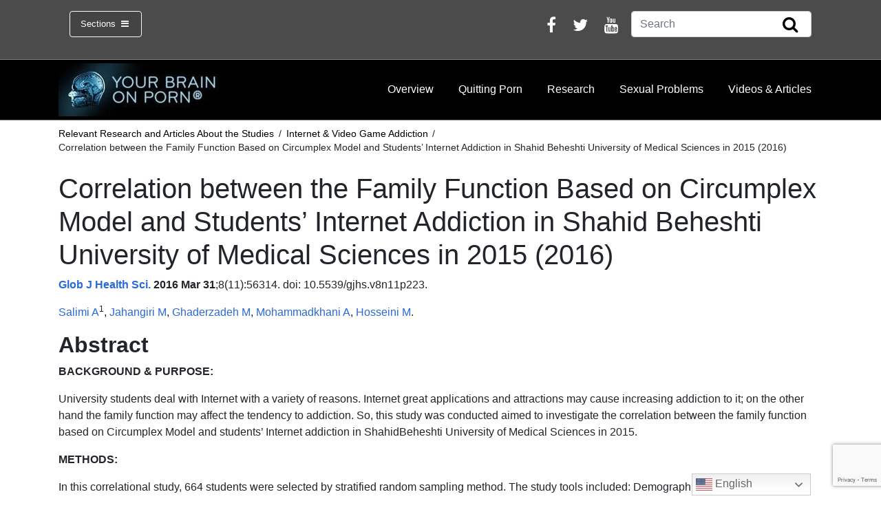

--- FILE ---
content_type: text/html; charset=utf-8
request_url: https://www.google.com/recaptcha/api2/anchor?ar=1&k=6LeyZIsUAAAAAHjW3azudXJ-bi2TDWnGkLQP0mN_&co=aHR0cHM6Ly93d3cueW91cmJyYWlub25wb3JuLmNvbTo0NDM.&hl=en&v=naPR4A6FAh-yZLuCX253WaZq&size=invisible&anchor-ms=120000&execute-ms=15000&cb=466l0w43wiec
body_size: 45044
content:
<!DOCTYPE HTML><html dir="ltr" lang="en"><head><meta http-equiv="Content-Type" content="text/html; charset=UTF-8">
<meta http-equiv="X-UA-Compatible" content="IE=edge">
<title>reCAPTCHA</title>
<style type="text/css">
/* cyrillic-ext */
@font-face {
  font-family: 'Roboto';
  font-style: normal;
  font-weight: 400;
  src: url(//fonts.gstatic.com/s/roboto/v18/KFOmCnqEu92Fr1Mu72xKKTU1Kvnz.woff2) format('woff2');
  unicode-range: U+0460-052F, U+1C80-1C8A, U+20B4, U+2DE0-2DFF, U+A640-A69F, U+FE2E-FE2F;
}
/* cyrillic */
@font-face {
  font-family: 'Roboto';
  font-style: normal;
  font-weight: 400;
  src: url(//fonts.gstatic.com/s/roboto/v18/KFOmCnqEu92Fr1Mu5mxKKTU1Kvnz.woff2) format('woff2');
  unicode-range: U+0301, U+0400-045F, U+0490-0491, U+04B0-04B1, U+2116;
}
/* greek-ext */
@font-face {
  font-family: 'Roboto';
  font-style: normal;
  font-weight: 400;
  src: url(//fonts.gstatic.com/s/roboto/v18/KFOmCnqEu92Fr1Mu7mxKKTU1Kvnz.woff2) format('woff2');
  unicode-range: U+1F00-1FFF;
}
/* greek */
@font-face {
  font-family: 'Roboto';
  font-style: normal;
  font-weight: 400;
  src: url(//fonts.gstatic.com/s/roboto/v18/KFOmCnqEu92Fr1Mu4WxKKTU1Kvnz.woff2) format('woff2');
  unicode-range: U+0370-0377, U+037A-037F, U+0384-038A, U+038C, U+038E-03A1, U+03A3-03FF;
}
/* vietnamese */
@font-face {
  font-family: 'Roboto';
  font-style: normal;
  font-weight: 400;
  src: url(//fonts.gstatic.com/s/roboto/v18/KFOmCnqEu92Fr1Mu7WxKKTU1Kvnz.woff2) format('woff2');
  unicode-range: U+0102-0103, U+0110-0111, U+0128-0129, U+0168-0169, U+01A0-01A1, U+01AF-01B0, U+0300-0301, U+0303-0304, U+0308-0309, U+0323, U+0329, U+1EA0-1EF9, U+20AB;
}
/* latin-ext */
@font-face {
  font-family: 'Roboto';
  font-style: normal;
  font-weight: 400;
  src: url(//fonts.gstatic.com/s/roboto/v18/KFOmCnqEu92Fr1Mu7GxKKTU1Kvnz.woff2) format('woff2');
  unicode-range: U+0100-02BA, U+02BD-02C5, U+02C7-02CC, U+02CE-02D7, U+02DD-02FF, U+0304, U+0308, U+0329, U+1D00-1DBF, U+1E00-1E9F, U+1EF2-1EFF, U+2020, U+20A0-20AB, U+20AD-20C0, U+2113, U+2C60-2C7F, U+A720-A7FF;
}
/* latin */
@font-face {
  font-family: 'Roboto';
  font-style: normal;
  font-weight: 400;
  src: url(//fonts.gstatic.com/s/roboto/v18/KFOmCnqEu92Fr1Mu4mxKKTU1Kg.woff2) format('woff2');
  unicode-range: U+0000-00FF, U+0131, U+0152-0153, U+02BB-02BC, U+02C6, U+02DA, U+02DC, U+0304, U+0308, U+0329, U+2000-206F, U+20AC, U+2122, U+2191, U+2193, U+2212, U+2215, U+FEFF, U+FFFD;
}
/* cyrillic-ext */
@font-face {
  font-family: 'Roboto';
  font-style: normal;
  font-weight: 500;
  src: url(//fonts.gstatic.com/s/roboto/v18/KFOlCnqEu92Fr1MmEU9fCRc4AMP6lbBP.woff2) format('woff2');
  unicode-range: U+0460-052F, U+1C80-1C8A, U+20B4, U+2DE0-2DFF, U+A640-A69F, U+FE2E-FE2F;
}
/* cyrillic */
@font-face {
  font-family: 'Roboto';
  font-style: normal;
  font-weight: 500;
  src: url(//fonts.gstatic.com/s/roboto/v18/KFOlCnqEu92Fr1MmEU9fABc4AMP6lbBP.woff2) format('woff2');
  unicode-range: U+0301, U+0400-045F, U+0490-0491, U+04B0-04B1, U+2116;
}
/* greek-ext */
@font-face {
  font-family: 'Roboto';
  font-style: normal;
  font-weight: 500;
  src: url(//fonts.gstatic.com/s/roboto/v18/KFOlCnqEu92Fr1MmEU9fCBc4AMP6lbBP.woff2) format('woff2');
  unicode-range: U+1F00-1FFF;
}
/* greek */
@font-face {
  font-family: 'Roboto';
  font-style: normal;
  font-weight: 500;
  src: url(//fonts.gstatic.com/s/roboto/v18/KFOlCnqEu92Fr1MmEU9fBxc4AMP6lbBP.woff2) format('woff2');
  unicode-range: U+0370-0377, U+037A-037F, U+0384-038A, U+038C, U+038E-03A1, U+03A3-03FF;
}
/* vietnamese */
@font-face {
  font-family: 'Roboto';
  font-style: normal;
  font-weight: 500;
  src: url(//fonts.gstatic.com/s/roboto/v18/KFOlCnqEu92Fr1MmEU9fCxc4AMP6lbBP.woff2) format('woff2');
  unicode-range: U+0102-0103, U+0110-0111, U+0128-0129, U+0168-0169, U+01A0-01A1, U+01AF-01B0, U+0300-0301, U+0303-0304, U+0308-0309, U+0323, U+0329, U+1EA0-1EF9, U+20AB;
}
/* latin-ext */
@font-face {
  font-family: 'Roboto';
  font-style: normal;
  font-weight: 500;
  src: url(//fonts.gstatic.com/s/roboto/v18/KFOlCnqEu92Fr1MmEU9fChc4AMP6lbBP.woff2) format('woff2');
  unicode-range: U+0100-02BA, U+02BD-02C5, U+02C7-02CC, U+02CE-02D7, U+02DD-02FF, U+0304, U+0308, U+0329, U+1D00-1DBF, U+1E00-1E9F, U+1EF2-1EFF, U+2020, U+20A0-20AB, U+20AD-20C0, U+2113, U+2C60-2C7F, U+A720-A7FF;
}
/* latin */
@font-face {
  font-family: 'Roboto';
  font-style: normal;
  font-weight: 500;
  src: url(//fonts.gstatic.com/s/roboto/v18/KFOlCnqEu92Fr1MmEU9fBBc4AMP6lQ.woff2) format('woff2');
  unicode-range: U+0000-00FF, U+0131, U+0152-0153, U+02BB-02BC, U+02C6, U+02DA, U+02DC, U+0304, U+0308, U+0329, U+2000-206F, U+20AC, U+2122, U+2191, U+2193, U+2212, U+2215, U+FEFF, U+FFFD;
}
/* cyrillic-ext */
@font-face {
  font-family: 'Roboto';
  font-style: normal;
  font-weight: 900;
  src: url(//fonts.gstatic.com/s/roboto/v18/KFOlCnqEu92Fr1MmYUtfCRc4AMP6lbBP.woff2) format('woff2');
  unicode-range: U+0460-052F, U+1C80-1C8A, U+20B4, U+2DE0-2DFF, U+A640-A69F, U+FE2E-FE2F;
}
/* cyrillic */
@font-face {
  font-family: 'Roboto';
  font-style: normal;
  font-weight: 900;
  src: url(//fonts.gstatic.com/s/roboto/v18/KFOlCnqEu92Fr1MmYUtfABc4AMP6lbBP.woff2) format('woff2');
  unicode-range: U+0301, U+0400-045F, U+0490-0491, U+04B0-04B1, U+2116;
}
/* greek-ext */
@font-face {
  font-family: 'Roboto';
  font-style: normal;
  font-weight: 900;
  src: url(//fonts.gstatic.com/s/roboto/v18/KFOlCnqEu92Fr1MmYUtfCBc4AMP6lbBP.woff2) format('woff2');
  unicode-range: U+1F00-1FFF;
}
/* greek */
@font-face {
  font-family: 'Roboto';
  font-style: normal;
  font-weight: 900;
  src: url(//fonts.gstatic.com/s/roboto/v18/KFOlCnqEu92Fr1MmYUtfBxc4AMP6lbBP.woff2) format('woff2');
  unicode-range: U+0370-0377, U+037A-037F, U+0384-038A, U+038C, U+038E-03A1, U+03A3-03FF;
}
/* vietnamese */
@font-face {
  font-family: 'Roboto';
  font-style: normal;
  font-weight: 900;
  src: url(//fonts.gstatic.com/s/roboto/v18/KFOlCnqEu92Fr1MmYUtfCxc4AMP6lbBP.woff2) format('woff2');
  unicode-range: U+0102-0103, U+0110-0111, U+0128-0129, U+0168-0169, U+01A0-01A1, U+01AF-01B0, U+0300-0301, U+0303-0304, U+0308-0309, U+0323, U+0329, U+1EA0-1EF9, U+20AB;
}
/* latin-ext */
@font-face {
  font-family: 'Roboto';
  font-style: normal;
  font-weight: 900;
  src: url(//fonts.gstatic.com/s/roboto/v18/KFOlCnqEu92Fr1MmYUtfChc4AMP6lbBP.woff2) format('woff2');
  unicode-range: U+0100-02BA, U+02BD-02C5, U+02C7-02CC, U+02CE-02D7, U+02DD-02FF, U+0304, U+0308, U+0329, U+1D00-1DBF, U+1E00-1E9F, U+1EF2-1EFF, U+2020, U+20A0-20AB, U+20AD-20C0, U+2113, U+2C60-2C7F, U+A720-A7FF;
}
/* latin */
@font-face {
  font-family: 'Roboto';
  font-style: normal;
  font-weight: 900;
  src: url(//fonts.gstatic.com/s/roboto/v18/KFOlCnqEu92Fr1MmYUtfBBc4AMP6lQ.woff2) format('woff2');
  unicode-range: U+0000-00FF, U+0131, U+0152-0153, U+02BB-02BC, U+02C6, U+02DA, U+02DC, U+0304, U+0308, U+0329, U+2000-206F, U+20AC, U+2122, U+2191, U+2193, U+2212, U+2215, U+FEFF, U+FFFD;
}

</style>
<link rel="stylesheet" type="text/css" href="https://www.gstatic.com/recaptcha/releases/naPR4A6FAh-yZLuCX253WaZq/styles__ltr.css">
<script nonce="9zAbSkfyedH01BHSVlp6yg" type="text/javascript">window['__recaptcha_api'] = 'https://www.google.com/recaptcha/api2/';</script>
<script type="text/javascript" src="https://www.gstatic.com/recaptcha/releases/naPR4A6FAh-yZLuCX253WaZq/recaptcha__en.js" nonce="9zAbSkfyedH01BHSVlp6yg">
      
    </script></head>
<body><div id="rc-anchor-alert" class="rc-anchor-alert"></div>
<input type="hidden" id="recaptcha-token" value="[base64]">
<script type="text/javascript" nonce="9zAbSkfyedH01BHSVlp6yg">
      recaptcha.anchor.Main.init("[\x22ainput\x22,[\x22bgdata\x22,\x22\x22,\[base64]/[base64]/MjU1Ok4/NToyKSlyZXR1cm4gZmFsc2U7cmV0dXJuKHE9eShtLChtLnBmPUssTj80MDI6MCkpLFYoMCxtLG0uUyksbS51KS5wdXNoKFtxVSxxLE4/[base64]/[base64]/[base64]/[base64]/[base64]/[base64]/[base64]\\u003d\\u003d\x22,\[base64]\\u003d\x22,\[base64]/DpGnDpFdnAjpCVw5Gw4RgJ8O7wq9xwozDl3QwDWjCg2sww6UXwqxnw7TDlQXCrW8Ww5TCi3sywr/DtzrDn0l9wrdWw5sSw7AdWnLCp8KlccOcwobCucO5woJLwqVHUgwMcTZwVHfChwEQcMOPw6jCmwUhBQrDvgY+SMKIw6zDnMK1YMOaw75yw74IwoXChyJJw5RaLCh2XR5WL8ORMcOCwrBywp/[base64]/CmHXDlcKpR0fDqioZFS7Dvh/[base64]/Dl8O0w6zDl2Ivw7XDu8KQwpbDnGzCssKhw6PDnMOZV8KoIwMuMMObSEBLLlIZw6phw4zDkDfCg3LDusO/[base64]/DmcKKwqPDvi1bJcOzTcKZJi7DhQXChTYPLhnDsmt/HsOxKxPDocOSw5cDPX7CtkjDsTLCssO4FsKtOcKLw6PCosOUwpdzJGxHwprCm8OjDMOfABY9w6Iew4rDtjYYw6rCnsKnwpbCjsOGw5k4NXJCMcOyfcKTw7jCrcKROyDDo8KOw6IaTMOewqNtw4ANw6XCjcOvA8KdC0ZsUMKGZwDCocKAMVdZwrMYwrlcTsO5d8K/TSxmw5Iyw4zDisKWTSzDmsKUw6vCuCo1KMOvTEUxGMOyNxTCgsOkSMKFaMKpLkfCvzXCmMKIV2YIYTJbwocQTCtCw5jCkD3CiSHDgzjDhx9wLMOpNU0Iw7FYwqTDpcKVw6bDosK+dzpMw7/Cuh5gw6c+cCV0fRDCvDPCilXCsMOMw7QQw6LDu8OOw5RMOz0iSMOIw7zCkCTDlT7CoMOGH8K+wpLCh1jCvMK5Y8KrwpkQOj5gc8Ojw4lBKzfDlcODFMKCw6zDv3Y/fjjCsgQwwqFBwq3DgAnCmCE4wqTDk8KlwpIZwr7DoVUZOcO9REMDwqtAH8K/IxzCncKNPSLDvkwcwphlR8KvP8Orw5xqccKAUy3DhFRXw6RXwrJrdhBCScKxYMKewooQIMKHQcO+PFsuwo/CjDjDjcK3wrpXMHkvfRE9w4bDl8Krw5HChsK3CVLDuzRxasKlw40STcO6w6/CphElw7rCqcORMwVGwo06X8OpJMK5wp5JdG7CpnlOTcO5BE7Cp8KQBMOHbnXDg33DmMOed0kvw5ldwqvCpS3CiBLCvDzChMOOwrjCq8KbYMOSw71fVcOow7cSw7NKTMOoNQnDkV05wrrDvsODw4/DoXnDnl7CujIeA8OCY8O5VS/Cn8KewpNNw4AOYRzCqH3ClcKIwr7ChsKUwobDicK5wojCrV/Dph4sBgfCsAhpw6HDtcObJU8LOA1ew6/CsMOqw709b8Ona8OQIFgLwqfDo8Oawq7CgcKBahLCvsKEw6lZw5vCkTUeA8K+w6ZEOjXDmMOAKMOXJXnCi0EHYn5mTMOwWMKvwoctCsOWwrrCvwBNw5fCiMOjw5LDpMKiwq7Cs8KmTMKXc8Oow45Kc8KTw4dMIcO0w7/CsMKKSMOjwrcyCMKYwrJrwrXCpMKAL8OILmTDmSgFW8Kxwps4wrFzw5x/w7F8wrTCqRZ1YMK2GsOJwo8zwoTDlsO+KMKqRwvDjcKqwoPCtsKHwq8YKsKtw5fDjzkoIMKpwpsNeWxCUcOZwpJNChY2wpcjw4Nuwo3DusKxw6Zow7Ndw5PCqjhLfsKEw6TDgcK1w4TCjC/DgMKpKRclw7IXD8Ksw4B6BVPClG3Cu28lwr/DmQjDrFLCq8KuTcORwplxwrTCgxPCmE/Dv8K+Dj/DvMKqc8OHw5zDmFlzPn3CgsOLfhrCiW9sw7vDn8KWS3/Dv8O4woc2woQsEMKbc8KFV3vCunLCon8pw7xeWlvCicK7w7HDgsOJw5DChMO1w4EKw6hEwo7Cv8K5wrHCg8OrwoMCw4LClQjCr1Anw4/DksKSw6HDtMOuwoDDgsOtJG3CicOpckwIdcKHL8K7XCbCpMKWw7FHw7rCk8OzwrvDqD10TsK1PcKxw6zCrcK7KibCvxh+w6zDlMK8wqbDo8OUwpQ/w783wqLDtsOgw4HDo8KmPMKPbj3Dk8KZKMOIcHjDgsKyMmLCjsOZZUXCgcKNSsKidcKLwrAVw7oywpc7wqrDvRnCtsOJSsKcw4zDok3DoAEmFS3Ch1k2WVLDuR7CvhXDsS/DtsKcw6tjw7rChMOBwpwkw4Z4AUoyw5UzLsO7N8K1F8KPwpwEw604w5bCrDnDlMKETsKIw7DCmsOBw49kQnLCkx/CosK0wprCpykTSgJbwpNSOMKQw6ZBcsOjwrtswpRWFcO/EBZOwrfCqcKDasOfwrJWXzDCrizCogDCsF0pezfDtizCgMORMl4Kw407wqXDnhpiZxQCScKZHwzCtsODScONwqRCQcKww7Quw63Dk8OKw4Imw5MTw4UGfMKbw6stL0DDkjhdwophw67CicOaHTsdScOHPxjDjzbCsTFmTxs/woJlwqrCrwTCpgTDhls3wqvDrH/CmUJhwpQHwrvCtSrDn8O+w49kVnYnbMKUw6vClcKVw7HDhMOewrfCgE0dc8Oqw6p2w7bDv8KXABZZwq/ClRMQPsKSwqHCocKddMKiw7IzDcKOP8KLRDR/[base64]/[base64]/w7BVwoTDjhJqf8OTwrjCs8O4I8K0w4LDl8Kqe8OZwp7CgQpQWm0JSyjCoMKqw6pkM8OZKhxWw5/DkGXDpyDDul8eN8K4w5ceAcKfwo8owrPDu8OzLUfDssKjezjCp2HCl8OhNMOBw4jDlkEXwpfCmcOSw5fDnsKTw6XChENhRcO/IHRqw7HCssKawqnDrsOGwrfCqMKHwoZzw49HS8Kpw4PCmwEtemg/wosYVcKfwoDCoMKuw5hTw6TCmcOgYcOQwojCh8OCa0DDm8KKwoMSw40Qw6pYfXUMwoJFBls5C8KUbVXDjlQyB2YSwojDgMOFUcK/W8OLw6Urw4lhw4/ChcKRwpvCjMKmOiDDsmjDswsIVwvCvcOBwptnS3d6w4jChAgEw7LDkMK3asOiw7U3woVww6F1wrtSw4bDl3PCig7Ckx3DilnCtxVOYsOmM8KKLVzDrg/[base64]/wofCmkHDoXHChR7Cj8OQNwJhdGxFwr04wrpSUcKiw5hfXnnCqcKRw7PCr8K6ScOQdcOAw4HClMK7wrzDryvDicKNw6HDmsK2DVU3wo3CisKtwq/DhAptw7TDn8K5woTCjiFRw6wdLMO3ABfCisKCw7IIbsOOJX7Dgn9pKl9UW8KEw4NbMgzDj0rClihyNn9PYw/Dq8OPwqnClHfCrQcibAB9woAhFnIowpDCncKOw7tAw51Xw4/Dv8KZwoUmw6UcwoDDqzfDqiTDhMKkwqLDpm/Dj27Cg8OrwpkGw5oZwrp1L8OswrnDvzVOccK2w5Y4UcOJP8OxaMO6LxRpAsO0AcOld3scZE9zw4Nsw7jDrHcYZ8K8GWwBwrs0FlDCvBXDgsOzwrpowpTCqcK1wo3DnyXDvVoXwrcFRcKqw6Zhw7fDnMOBPcKtw5nCuDlUw6kUacKKw78fTkY/w5TDmcKGBMO4w7oUdiHCmcK4XsK0w5XDvsOmw7Z6A8Oswq3Cp8KResK7XSDCucOawoHCnxHDtT/CmcK7wqHCkMOJfMObwrvCi8O7cnnCvDzDj3bCm8OkwpEdwrrDtxYxw7APwrdRTcKZwpLCqlDCo8KzJ8KaHi1YDsK6BQnDmMOgJTU5McKEPcKKw6hGwpXDj05jGcKGwpQ3aT7DpcKhw7PDkcK9wrt4w53ChEExGMK4w5BvIDPDiMKBSsKtwpDCr8K+TMOVMsK/wq9XEGcTwqvDv14XSsOjwq/DqiAdTsK7wrFswpdeADEbwoByJRoLwqNzwp8IUQAwwpfDosOvw4AiwqZ3Fw7DuMOfZC7Dm8KHCcOewp/DnBUqXcK6wp54wo8Ow5FtwpIAGlDDkDbCl8KDJ8OCw5kmVMKqwqLCoMKGwrAnwooIUSI6woHDv8O1PA0eflLCusK7w78Fw5ZveXMlwq/[base64]/CmQrCkGJjG8KpYAnDqTIzw6Q3wpAgwrjDgmJOwptewpTDrMK1w6t9wr3DqsKsDx9KAsKyX8OJPsKqwoLCg3rCginCgwM3wrHCsGLCglY1YsKGw7jCscKLw5zCm8Ozw6/CtMOFOsOFworCllrDtDbCrcOmSMKPasKIABQ2wqXDtGfCs8OfUsO/McKGJXV2HsOMeMKwY1LDjVkGXMKvwqjDt8OIw4HDpmVZw6B2w5llwoQAwrXCkzrCgysPw7/CmTbDhcO6ITc4wocBw5YdwqtRLcKQwrBqGcKTwpTDm8KnWcKkciVOw6/CicKTOSZrHlfChsKqw7XCmDrClhfCicKYYy3DjcOewqvCsVcEKsOqw6osEGoLIMK4woTDrUvCsFIbwoYIOsK4UmVVwqXDmsKMUWcaHgHDgsKMAGDCuizChsOAWcO5Q39mwpsJQMK4w7DDrRR/IMO/P8KCMUzDocKjwpV2w4/DrXnDqsObwrsadwwpwpLCtcOowr9VwohyKMO2Fhlzw5HCnMKYJEPDljDCl11AUcOnw4VeCcOiBSFsw7HCnxFgc8K0UcOlwpTDmcOMTMKGwq3DgG3CocOIFzMdcxIbCm7Dmw3DqsKFHsKOPcO0QG7DlGMsSQk7G8KHw5kPw63DvRATWwhvDcKAwoJhXDpiaT0/w6RawrlwDlhlUcKjwoFPwosKbUM5BEhWAArCk8OubGRWwo3Ds8KcJcKoVUPDqyfDsBwYRF/DlcKebMOJdcOiwojDu3vDoRtSw5jDhyvCkMKZwo8WTMKcw59dwqcRwpXDtsOjw4/Dr8KyP8OlKwlSAMOUEScdQcKyw5bDrB7CrcOlwr7ClsKaKDnCixA1AsOMACbChcOHLsOTXF/CqsOpR8O6GMKbwpvDiF0Dw7obw4rDkcOewrx9aBjDvsKhw7FsP0Zrw4VJL8O3GiTDgsOgan46w4fChnwBLsOlWFTDjsOaw6nCsgbCrUbCkMKgw5zCghQhc8KaJDzCuGTDlsKKw79WwrvCu8O9wro2T2jChntHwrsAPMKgSG9MDsKGwptPHsKswq/DlsKTAnTCusO8w7HCqADClsKDw63DicOrwoswwrNUcmpywrDCjBVNU8KUw4PCn8OsTMOqw7TCk8O2wpkVE1R1EMO4PMKYwptAPcOmFsKUOMO+w5LDpX/CnXPDoMOOwpnCmMKawoZiScOewrXDvlwpKTHCvgY0w400wosgwpXCjVfCgcOKw4PDoFhawqTCu8KoBi/CjsOWw4hxwpzCkR5xw7tnwq4Bw5wrw7PDu8O4aMOEwokYwr9TP8KaAMO0VgbDg1rDjcOqVMKAWsKpwrdxw6NvGcOLw5U/[base64]/[base64]/DqhJQagdTacKDKcKYAhTCscOBIsOPw6hkQsKbwrZ/eMKTwqInXVXDgcKnw47Ci8OHw7U8XycRwp3DoH4cTlrCk2c7wrNfwr/DpzBcwoouAwl+w742wrbDo8K8w7nDhzY1wrIEScOTw70bScOxwo3DvsKIOsKpw65rDkEpw67DucOKchDDnMKnw4tVw6TDh2UawrBHTcO9wqvCp8KPecKFPT3DhS9tewHCi8OhLU/DgEbDk8KMwqXDtcOTw4MXbhrCrXbCsHIywo1GY8KsJ8KGWEDDnMKawqBfwqlEVnDCqlfChcKYFgtKBgM5BnjCtsKhwq4Mw7rCrsKdwoINGQkSMkooZcKmFcKdw70qbsKOw49Lwo1twrrCmibDpjbDkcKCX21/[base64]/CgmRew5lwV2zCncOlYMOew4zCnsKjwobDkXU/[base64]/w4jCiMORAWnCh8K/Hi8GSyVSw5jCjmvDlErDsAE9dcKzBXTCtW46HsK6NsKVGcKuw6vDkMK1AEUtw4fCjMOhw7kNUBF4QE3CsTx7w5jCpMKAQ1DCo1diETvDlVLDnsKDHR5IME3Dm0xtwq8PwqTCh8Kewp/[base64]/DlUsbw6xOQWpEw4fDjTjDmcKbLQwOJ3LDkDDDq8KyKgnCl8O/w7gVNgQyw68Xa8KmT8K3wrdawrJzVMOBR8K/wr1Ywp7CmlLCt8KIwogPcMKZw6x6fXPCv1B/OcO/dMOfDsOSfcKfcnfDhTrDiBDDomDDrCzDtMOuw65rwpRFwo/Ci8Khw53CkTVCw7YKRsK5wpPDmsKrwqvCoRMaTcKDW8K/w5c3LSTCm8OHwoxPHsKTVcOhFUvDk8KVw5pmC35qQCjDmxLDp8KtZA/Dukcrw5PChCXDlzTDiMKwUF/Dp2PCnsOXdFQ6wokhw4UBSMOzYkV2w5vCvnXCuMKrMBXCtFPCvzp2wprDikbCq8Owwp/ChRYYVcKdecKQw651bMKLw6FYecKBwpvCnCFOamcfWFXCsTBiwow4RUALUjs+w5YNwpvDsRhjBcOKcD7DoQLCk1PDh8KUYcO7w4YPWBgmwrIJChcVFcOMCl52w4/Dsyw+woJxYcOUKgd/UsOFw4XDgsKdwovCm8OSNcOzwq41HsKQw53DosKwwo/ChGNSUSTDoBoRw4TCqz7DoQ4Mw4UeCsODw6LDmMOQw7TDlsOKVEHCnREjw7jCrsO5dMKxwqoKwq/Dnx7DsAvDogDCildDDcO3QC/CmjRNwozCnWdjwqw/[base64]/Dpk8MwprDmMK9wozDnMKFwrNzQDPCksKodXAHwr3Ds8KFICFIcsOfwrfDmEnCkMOjdEI+wpvChMK9A8OGRWHCksO9w57Cg8Ojwq/Dvj17w6EnAw9Tw60WWWceQFjCj8OXeEbCohLDmGvDjsKdLnHCt8KYKg7CpnnCoW94I8KQwo3CsW3CplYvHx3DpmvDsMOfwrYlLBUATsO/[base64]/dEfCkgNmw57ChXTDnBHDkMKeQz3DtcKCwo3DuMKkw4Z1ahUPw60lF8OVbMODAWXCusKnw7TCjcOnPcOqwoomG8O3wr7Cq8Ksw6xDCsKTRMKWfB3DocOvwpE7w41/wr7DhkPCtsOfw6PCuwTDlMOwwpjDssKGFMOHY2xQw4nCvxgKYMKuwqrClMKMw67DsMOcTMK8w5/DgsKfFsOkwqvDjMKcwrPDtHZNBkcLw6XClzXCqVB+w4U+Mzl5wqhfZsOAwoIswo/DkcKHe8KnGSVZZGTCvcODIRp4CsKkwr5tPsOew4XDpHs6fcO5Y8Odw6HDjhvDm8O3w7xNLMOpw7vCqCddwoLDr8OowpNwK3xYMMO4SxPCnno6wrh3w4zDuwbCvC/DmsK4w6MNwrvDllDCqMKiwoLCkALDlsOIXsO8w4NRbF/CrsKzE2Qpwr5hw5DCgcKtw6rDmsO3b8KMwqJReTrCncOVf8KfTsOZXsOOwqfCpQvCi8K+w6jCogpVN0lZwqdPSynCscKlFm50FWNew5dXw6nCssOMBxvCpMOZMUzDn8Oew6vCpVXCucK2asKNScK1wqtEwoUow5DDrSLCvXDCi8KGw5JNZUJRFcKwwoTDr3zDksKdAy/DnyUwwoHDocOMwokbw6XCmcONwqbDlj/DlnEKYGDCkwAoD8KKWcKAw5Y+aMKjccOHJkYjw5PCrsO1bhfChMK3wrA8DVTDusOtw5h6woooH8O0A8KOMCHCh055DsKAw6/Dgj59VcK1A8OTw7EpbMKywqMUPlETwrkaTnvCq8Oww4VaTSTDs11pLj/DiTFUDMO9woHCkSo7woHDusKMw5oTNsOWwr/[base64]/RsK7Z8KRw6t0w5pywoRVX8OUwq3DlMK0w7JTwqjDiMONw6ZOw4xCwr04w4fCm1xXw6VBw4/DhsKqwrbCuhvCkEPCkC7DnC7DvMOMwqfCjMKLwpEfIC47CF9tSFbCqAfDu8ORw4DDtMKKH8Kmw713aGrCu2MXZDrDrWtOccOYPcO1IS/CtyDDtA/CgXfDhR7CgMOOMHlrw5HDicOZGU3Ck8OcQ8O/wptRwrrDtcO8w47CoMOcw7jCssOLBsK1C2DDtMOJECoLw7nCnCDCjMKbVcKzwqZ7w5PCo8Ouw5x/wqTCtkY/[base64]/bcOmasK3BFbCgsKTSMOpcMKiC8Khw43DiCXDv3ImRMO7w7DCqzfDqi8QwpLDvsOBw53CtMKcBmzCm8KIwop/w5zCu8Ozw6fDrF3DssK0wrLDgDbCqMKyw5/Dn17DgsKRQgDCsMKywq3DknnDuiXDtRxpw4tQEMOcUsOcwrHCoSfDlcK0wqt0ZcOnw6HCkcK6EG5xwonCiXXCpsKXw7tswrkpYsKCIMKkXcKMTyNCwpEhBMKAwozDlW/CgQMwwpzCrcO5OcOZw4kRaMO1UwcOwrJTwp8/YcKFQ8Kpf8OcQVdDwpnDr8OlHBMUQAsJPHhhNkrDpExfCsOzccKowoXDjcK9SiZBZMOVF3soWcK/w4XDjnpBwpNzIkjCjG8rKE7DhcOQw5zDvcKkAFbCjF90BjXCslDDusKAPHDChWQ1wrvDnsKhw43DpGTCrUk0w4PCr8O6wqMIw4nCgMO/ZsOhAMKZw7fCgsOmFD4fJkfDhcOyOsOwwqwvB8K0OmfCpsO/[base64]/JE4Mw7rDn8OdPsO8NgbCr8OWw4VXwpvDv8KbcsKFwpNQw4A7BW0cwo5ZNVLCgz/[base64]/a8OZwqTClBvDrDpsAm3DqcK9DsKLwrTCpUvDgsKBw51uw5PCn2jCik7CvMO9UcOaw5g4Y8OKw63DjMOQw4dywpbDuHTCmgVvDhMCFGU7QsOMal/[base64]/w45Jw7hfw5hAwprDjcKvw78kwo7CqEnDk1oHw73DvV/ClVJnWkbCm3nDl8O2w5DCsFPCrMKbw5DDoXnDlcOjZ8Ouw7zCi8OxTAh7w4rDlsOVXkrDpFd3wrPDlygawoo3KSrDrTp/wqogKD7Cpw7CojDDsERtYQIaEMONwo5+LMKvDTTDlsOIwpTDnMOYQMOrOMKMwprDmzjDrcOKd3Ygw4/DqXHDiMKET8KNQcO+wrHDssKDNMOJw5fCjcOhMsOBwqPDrMONwoHCm8OrADdWwoXCmR/Du8Onwp9Db8Kuw551U8O4AMO7PB/[base64]/w4/Dh0Aaw4XDiMKYA8KaJ8OGwoEiKWnChU0mZ1xfw4DCvTI+L8Kdw4nCpgnDjsObwp9qEQbDqWLChMOmwrBRDVhWw5M+V33CuR/[base64]/DhMK2C3ADRcKnZMOsDC/DkMOlD8KvGyxvU8K7a0fDh8Oyw7LDn8OqLBPCkMOTw6zDnsKuBTxmw7DCtUjDhmR1w6J8DcKhw4Q1w7kiAMKUwofCtlPCgUABwonCrMKXNiLDkcKrw6kdJcK1PBLDlAjDhcKhw4bDghDDgMONWBrDqWfDojlGL8Kqw50YwrEyw54Zw5h1wqYkPlt6GgFodcKIwr/DiMKNRAnCtkrCj8Klw682wqPDlMKrKwfCl0Z9RcOBG8KbDh/DogQOY8O1dyfDrmvDpXBawqdoQX7DlwFew7ApdC/DnGrDi8KwFTbDn1LDo0vDlMODNHIUO0IAwoBIwqQ0wrd8Swxrw6TCosOqw7bDmTsdwqU9wpLDmMOtw6szw7jDsMOQcUg3wpZOYQ9cwq3CkklqacOlwpfCo1JtME/[base64]/wq9dRXxLXA7DjMKcw419RMO/[base64]/McOuw4jCj8OWbMKyO1DCvBTCtTE8e8KTw77Di8O6w4BKw4BEcsOPw7xfZxbDgj0dLsO7CsOCZD0pw4xRdsOUQ8KFwqrCm8K9wplXcmDCl8OPwo3DnyfDmijDqcK0SMK4wrvDk1rDi3/DnHnCmGgcwowUS8Ohw7vCrMOiw54hwoLDo8ORaAJ0w61WV8O5LlxRw5o/wrjDpAdYKQ3DkGvDmsKQw7xZecOZwrQNw5Eqw63Dm8KFEVFYwpTCt2gLXsKqOcKRHcOwwpzCoFcLZsKkwoLCr8OtWGlHw5vDqcO8wrBqScOrw6XCnjUAb1HDqTTDqcOEw4wdw6DDi8Obwo/DlwHDrGnCkCLDrsO/wodlw6U1WsK7w6hmSzh3UsK7JS1PJ8Kow4hiw63CvgHDs33Dlm/Do8KAwpHDpEbCq8Kow6DDsE3Ds8K0w7zCiyQCw6MAw49dw7UyVncvGsKkw6EPwoPDj8KkwpPDjMKtRxbCqcKzezMsAsKsb8OpDcKYwoZdOMKwwrkvHhHCpMKYwozCo09dw5fDp3XDvV/Chi5Te19Tw7DDq3XCrMKGAMOHwrZdVcKiacOTwprChhVjSkoALsKnw5UnwoJmwrx/wpnDlBPCl8OHw4IIw5rCvGgcw5EaWsOuGxzCo8KXw4fDhVDDnsO6w6LCkTlXwrh3wrgVwrJaw74nEcKDIEfCoxvCosOSeSLCrMKZw7bDvcOFMwAPw7PDvwYRXCHDrTjDqw1+wq9RwqTDr8OgLxdIwrMxQMKtRw3CqUwcRMO/[base64]/[base64]/CrB4SwqQaw4vDrsKXZXRZDkjCkcOBwrPCgsK8TsOKCcO4N8KudMKLEMOZDi3CkDZ1BcKDwofDhMKswoDClXEeNMKLwrvDkcOkYkInwoLDmMK4PVrCpEosehfCrRkMacOCfhPDtC0sSiDCusKbXm/[base64]/CtRxFXlHDpk/[base64]/CicKkZ8Khw5I9w7o+XcOZB8OVIcKtw4QCecOuABnCpVEmGX4Lw5vDmWQvw6DDkcKhccKtUcOowqXCusOWPXLDmMKlPSRqw5/[base64]/w6PCmMKHGsK9F3h6w4s/CX0bw47DkWfDuxDCjMKcw6QeFmHDjsKseMOlwqFeCX7Dt8KSLcKJw4HCksOQUsKhNhcRacOuMzUkwp3CisKhNcOnw4owJ8KMHWE/[base64]/Cq8OWUsKTwqLDuyLClQDDocO/[base64]/d8KAwrcINMKSA8O5GMKhLsKoFcOPFMOxMMORw4g2wp4VYsKkw4BkR1Q2InBCbMKVPjlsHXV0wpPDj8Oqw4F/wpMyw7htwqtxHVRkfXrCl8OEw4QGH1TDlsOfBsK4w4bDv8KrS8KubEbDmRjDrngxwrPCmsKERQ/Dk8KDRsKQwo11w7bDpCZLwod2Ij4vwqTDuUrCjcOrKcKIw6fDvcOHwpLCqj7DncODUMO4wqEkw7bDp8KNw4rDhMKVTMK7UU19TsKRATLDsDLDhcO4bsOWwrfDj8K/IisNw5zDpMOHwoVdw4rCvzbCiMKpw6vDksOZwofChMOww4FpLSVaY1vDv3QjwrotwpMFFVxZHX/[base64]/f8Klwp8Vw4LCg0N1PsOMFcONUAU/[base64]/ClhjCm8KOwqfDhEzCo0tFQMKEwq7ChzjCoxnDnlsZw4w+wr/DqsK6w6/DrDQKc8Otw7zDscKcd8O9wqvDi8Kmw6nCtQd9w49zwqpBw6VywqfCty9Mw4F1I3zChMOBGx3Dt0HCucO7GMOCw5dzw78aJ8OGwqrDtsOrJWHCmDgIHgnCiD5hwr4gw6rDmHErIkHDnk0XIMKybXFhw4V0FzFtwo/[base64]/[base64]/ClB83wpnDl34IwqzCjyYRwqvCsMKTwqxew6AXwoLDocK7aMOZwoTDjCNvw7EewpFwwp/Dr8KNw5lKw6pLLsK9IQzDtk/Dn8O5w5s1w6oww50/w4g3SgZ8N8OmRcKNwoMPbXPCrRHChMONXX0dNMKcI292w6Enw6fDmcOIw4/CjsK0K8KOd8OMWn7DgcKLd8Kuw6vCi8OTI8Oxw7/[base64]/DgHMPw6kqwrBiwrMqR2PCn3vCiT3CjBbCl8KFN2bCixJUYMKUDyXCqsKHwpckPB88XVV6YcOSw77CrMKhNmrDk2dOF3AbXSbCiyZzegc5ZSkmSsOOGh/DtsO1AMKgwq/DssKxfXw4QDnClsOeRsKlw7LCthnDvEXDo8OgwoTCgARrAsKZw6fCuiXCh0vCusKYwrDDv8OuaWRkOHfDklskcDp/CMOkwqzClShFcxVESiHCq8KdT8OwacOXMMK+OsOAwrZfLwTDhcO/XEnDt8KWw4oib8OHwo1QwoDCjDgAw6/Ct1ImO8OGSMO/RMOSbH3Cu1/DqQVew7LCulXCiAJxJVfCtsKYO8O/BjrDrnZdEcKxw4h1aCXCvTURw7pIw73CpcOVw41jB0DCphHDpwApw4DDkR0ewpfDvX1SwpfCq11vw6rCuAUCw7Erw7cUw7pIw4tTwrFiEcK1w6/Dg1fCncKnJcKsXMOFwrvCqU8mZAkeBMKuw6TCqMKLGsKuwps/[base64]/DlQ/CqSEKLsO3ZRTDt3YFecOWw7vClmx2wrXChTdgXVTCvnHDmChtw49kMMOkajc2w6MDExtIw7jCsx7DtcO8w5tbAsOwLsO9DMKSw4kzA8KEw5rDg8OceMKbw4nCksOHSE7DmsKNw5AHNVrCpxrDvwktK8OcbQgPwoDCgD/CosOfODbClnV7wpJGwqvCmsOSwpnCssKxKCTCsH3DuMKGw57CmMOjP8Otw40+wpDCiMK8AV0jTxwQLMKzwrfCnUnDngfCtGQRw54qwpbCh8K7DcKRVlLCrhETPMO/wrTCqh9UXF1+w5bDigUkw59KHz7DjkPDnCIDJ8Oew6fDucKbw5wsDFDDtsOSwp7CvsOhEcO6S8OidMOgw57DgEHDgGTDocOgEMK9ExzDtQNmM8OKwpcuA8OYwokBE8KXw6BOwptLPMOewq3DmcKlaSExw5TDsMKgRRnCiFrCusOsFTzDiBRoIlBRwr/CjkHDvDzDtCgvXQzDqRrCsE1sRAsvw4zDiMOKYEzDoWVRUjwzaMO/wqXDiUduw6Qow7IPw5AmwrnCjcK4NC7DjMKAwpY1wpXDgkwIw41aGlQGXkjCvErDolo+w5UEWcO0ChANw7jCrcO1wqnDowcnI8Odw5dvF0s1woDCmMKzwo/DpsO4w4bDj8OVw5/[base64]/[base64]/bGJGVMKuRMKhEsKDw5fCvwXCvcKLw7lkRkAuNWPDinUEw6fCvsK3w5fCu3NkwrvDtzRbwpDChxgow7I/bcOawqxzJ8Oow5g1Xnsmw6jDpXZWNGkjUsKMw6xcbFYoMMKxayvDkcKFW0jDqcKrOMOZPBrCmMORw4h4AcOEwrdkwrTCs0J/[base64]/wo7CpT3Dh1bCgDJjw5TCjMOnw4TCsFJhw5diwqkySMObwpzCpcOkwrbCh8K9WhIOwpzChsKWeGrDlMOLw6tUwr3DqcKbw5RtUUjDicKtZw/[base64]/[base64]/Dg3sbw5vDjsKUFBUUw4UrScOfwqkSRMOZRFZ5YcOWD8OIQ8OswrTDnmfCjHwxE8OoGTvCpsOEwrLDoXBrwrh8TcOdLcOnw5fDuTJKwpfDrCFQw4DCqMKcwp7CvsONw7fChw/[base64]/[base64]/Dt0g8dMOoMMKdZsOjK8OvGgTDoMKewoM+GjrCiyXDssKQw4fDiAlWwokMwoHCmzDDnGAcw6vCvMKYw6zDsB4lw59rPMKCHcO1w4JVdsKaHW8hw6/DnAnCj8KVw5QJdsKdfi4EwqB1wokrXGHDpyUHwo8cw4oVw7/CmV/CnitIw43DgioeKFHDlFdgwqjDm3jDtHXDs8O1RWkew7rCgSvDpCrDjMKlw5rCncKew4dNwphTGz/Dj0Zjw7nDvMKcC8KUwrfCp8KnwqI+JMO1HcKowopAw4ADfwo2XjXDq8OBw5nDkSzCo0LDmnPDvm0OXnJeRyXCqsKDTWI9w7fCjsKlwr0/B8OEwqhbairCrEkAw7zCssOpw4bDm3kBSxHCr29RwqwQKcOgw5vCiyfDtsO/w64Zwpw4w71lw7Q6wq7CrMO9w6HDvcKfLcK8wpRqw6PCgHoISMO9BcK8w4rDjMK7wpnDsMKgSsK/w4zCmAdNwoVhwrlPVh7DtHrDuDxhXhEXw5R5F8OYPcKww5VtFcKDH8OOezw/w5vCg8Kjw5PDr2PDuSnDv1BEw4J7w4VCwp7Cq3d8w4bDhkwpPcKXw6Bxwp3Cm8OAw6cqwq9/[base64]/Di2bCqMK/[base64]/CgMK2w71xwoTCvMOvw7jClmdYTybCgMKVwqzDh0p/w4F4wrjCiAdXwrTCownDo8KIw6hZw63CrsOww6A1fcOHMcO0wo7DqMKAwpZrVU4Rw5dHw77CpyTChB5RbTQWFnnCqsKFe8KcwqA7LcOqSsKWbzBOP8OYKBoJwrI/[base64]/[base64]/DrGrCmsOow7vDrG3DhGjDjcO/[base64]/wqbCn8KkMHvCgUE2w4fDkVo7W8KCZklxw7jClsO1w5DDisKvIWjDtxthdsO8IcK8N8ODw6YzWDXDnMO8wqfCvMOuwoLDiMKtwq8LT8O/[base64]/Cu8K8AMKVWjUkeUjDk8KUw78KEcO3w6vCkTzCmsOFw4fCvsKhw6/DssKdw5jCq8Kgw5MVw5NtwpXDjMKBYSfDncKWLWxzw5MVICcdw6DDo1XClVPDkcO3w4gwT0XCsiljw7LCvEHDvMKKaMKCIcKaejnDmMKZUHbDp0s1UcOufsO6w78Mw6RCPjRywpF/wq0KQ8OxM8KswrRiUMOZwoHCqMOnCU1ew7xJwqnDqCFbw4zDsMOuMWnDncKEw6omM8OvPMOmwpbDl8O6BsOQVwxowpo6BsOjZsK+wo/[base64]/wrnCj8O4E8KeIMKBKmfDiMKuwo8VAsKCOmZ5ecK3UMKfZDbCgkjDrsOpwpbDpcOZUsODwqbDnMKuw6nDhW4kw7tHw5Y2PDQYWwZhwpHCl3vCuF7CmA7Cph/DhWDDlAHDr8OJwpgrflPCuU5/A8OkwrchwoLCs8KTwrYmw78vD8KfN8Kiw6saWcKwwqTDpMKxw7FkwoJyw7MTw4V/[base64]/T8OJGBTDtcODNcK7X1TCvMO6woMJHsO5ZcOzwqEwb8KNaMKdw6MXw7drwrvDkMOqwrjCuCjDq8KLw493OMKZM8KBasOMHTrDgsOWSFYSUBpaw5Z3wrPChsOlwpQYwp3CoSIIwqnCpsOgwobCkMO+wp/CmMKtDMKqP8KeckxmecOOM8KALsKiw6AvwrRlFiAuesKdw641f8OKw6fDpMO0w5UcITnCm8ODDMOhwozDsWbDvB5SwpAdw6Vkw6kaA8OkHsKMw7AkHXrDk2jDuG/DhMOlCGQ/diIuw6/DhGtfAsK1wrVLwr48wrHDnkbDrMOpDsKyScKRPsOzwoo8w5laIA\\u003d\\u003d\x22],null,[\x22conf\x22,null,\x226LeyZIsUAAAAAHjW3azudXJ-bi2TDWnGkLQP0mN_\x22,0,null,null,null,0,[21,125,63,73,95,87,41,43,42,83,102,105,109,121],[7241176,648],0,null,null,null,null,0,null,0,null,700,1,null,0,\[base64]/tzcYADoGZWF6dTZkEg4Iiv2INxgAOgVNZklJNBoZCAMSFR0U8JfjNw7/vqUGGcSdCRmc4owCGQ\\u003d\\u003d\x22,0,1,null,null,1,null,0,1],\x22https://www.yourbrainonporn.com:443\x22,null,[3,1,1],null,null,null,1,3600,[\x22https://www.google.com/intl/en/policies/privacy/\x22,\x22https://www.google.com/intl/en/policies/terms/\x22],\x222BP6yQReSmQV808F70grcN+Tx8gEiwvqIUmPZZJiCtU\\u003d\x22,1,0,null,1,1762965674053,0,0,[52,175,63,148,38],null,[116,97,188,169,247],\x22RC-irKvjk0fplk0_g\x22,null,null,null,null,null,\x220dAFcWeA6R0wB4XCahsF0iiy6KWT8iS9ov638zdy-FyiSG-U_AMIMT5kf4ptRmMhFb7uSV960TRlci5PXsQBcpC-huG5BO3M9lfQ\x22,1763048474244]");
    </script></body></html>